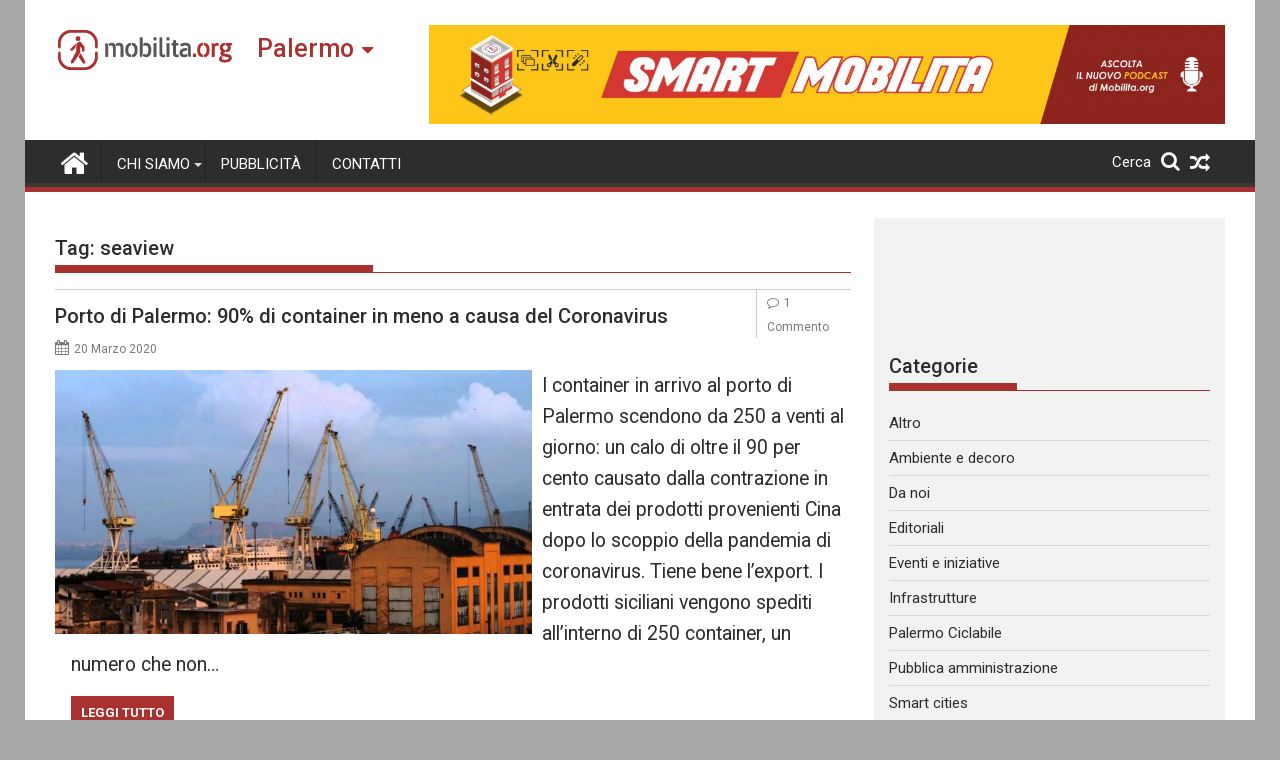

--- FILE ---
content_type: text/html; charset=UTF-8
request_url: https://palermo.mobilita.org/tag/seaview/
body_size: 15929
content:
<!DOCTYPE html><html lang="it-IT" itemscope itemtype="https://schema.org/WebSite">
        	<head>

		        <meta charset="UTF-8">
        <meta name="viewport" content="width=device-width, initial-scale=1">
        <link rel="profile" href="https://gmpg.org/xfn/11">
        <link rel="pingback" href="https://palermo.mobilita.org/xmlrpc.php">
        		<style type="text/css">
					.heateor_sss_button_instagram span.heateor_sss_svg,a.heateor_sss_instagram span{background:radial-gradient(circle at 30% 107%,#fdf497 0,#fdf497 5%,#fd5949 45%,#d6249f 60%,#285aeb 90%)}
											.heateor_sss_horizontal_sharing .heateor_sss_svg,.heateor_sss_standard_follow_icons_container .heateor_sss_svg{
							color: #fff;
						border-width: 0px;
			border-style: solid;
			border-color: transparent;
		}
					.heateor_sss_horizontal_sharing .heateorSssTCBackground{
				color:#666;
			}
					.heateor_sss_horizontal_sharing span.heateor_sss_svg:hover,.heateor_sss_standard_follow_icons_container span.heateor_sss_svg:hover{
						border-color: transparent;
		}
		.heateor_sss_vertical_sharing span.heateor_sss_svg,.heateor_sss_floating_follow_icons_container span.heateor_sss_svg{
							color: #fff;
						border-width: 0px;
			border-style: solid;
			border-color: transparent;
		}
				.heateor_sss_vertical_sharing .heateorSssTCBackground{
			color:#666;
		}
						.heateor_sss_vertical_sharing span.heateor_sss_svg:hover,.heateor_sss_floating_follow_icons_container span.heateor_sss_svg:hover{
						border-color: transparent;
		}
		@media screen and (max-width:783px) {.heateor_sss_vertical_sharing{display:none!important}}@media screen and (max-width:783px) {.heateor_sss_floating_follow_icons_container{display:none!important}}div.heateor_sss_mobile_footer{display:none;}@media screen and (max-width:783px){div.heateor_sss_bottom_sharing .heateorSssTCBackground{background-color:white}div.heateor_sss_bottom_sharing{width:100%!important;left:0!important;}div.heateor_sss_bottom_sharing a{width:11.111111111111% !important;}div.heateor_sss_bottom_sharing .heateor_sss_svg{width: 100% !important;}div.heateor_sss_bottom_sharing div.heateorSssTotalShareCount{font-size:1em!important;line-height:28px!important}div.heateor_sss_bottom_sharing div.heateorSssTotalShareText{font-size:.7em!important;line-height:0px!important}div.heateor_sss_mobile_footer{display:block;height:40px;}.heateor_sss_bottom_sharing{padding:0!important;display:block!important;width:auto!important;bottom:-2px!important;top: auto!important;}.heateor_sss_bottom_sharing .heateor_sss_square_count{line-height:inherit;}.heateor_sss_bottom_sharing .heateorSssSharingArrow{display:none;}.heateor_sss_bottom_sharing .heateorSssTCBackground{margin-right:1.1em!important}}		</style>
		<meta name='robots' content='index, follow, max-image-preview:large, max-snippet:-1, max-video-preview:-1' />

	<!-- This site is optimized with the Yoast SEO plugin v17.6 - https://yoast.com/wordpress/plugins/seo/ -->
	<title>seaview Archivi - Mobilita Palermo</title>
	<link rel="canonical" href="https://palermo.mobilita.org/tag/seaview/" />
	<meta property="og:locale" content="it_IT" />
	<meta property="og:type" content="article" />
	<meta property="og:title" content="seaview Archivi - Mobilita Palermo" />
	<meta property="og:url" content="https://palermo.mobilita.org/tag/seaview/" />
	<meta property="og:site_name" content="Mobilita Palermo" />
	<meta name="twitter:card" content="summary_large_image" />
	<script type="application/ld+json" class="yoast-schema-graph">{"@context":"https://schema.org","@graph":[{"@type":"WebSite","@id":"https://palermo.mobilita.org/#website","url":"https://palermo.mobilita.org/","name":"Mobilita Palermo","description":"La voce della tua citt\u00e0","potentialAction":[{"@type":"SearchAction","target":{"@type":"EntryPoint","urlTemplate":"https://palermo.mobilita.org/?s={search_term_string}"},"query-input":"required name=search_term_string"}],"inLanguage":"it-IT"},{"@type":"CollectionPage","@id":"https://palermo.mobilita.org/tag/seaview/#webpage","url":"https://palermo.mobilita.org/tag/seaview/","name":"seaview Archivi - Mobilita Palermo","isPartOf":{"@id":"https://palermo.mobilita.org/#website"},"breadcrumb":{"@id":"https://palermo.mobilita.org/tag/seaview/#breadcrumb"},"inLanguage":"it-IT","potentialAction":[{"@type":"ReadAction","target":["https://palermo.mobilita.org/tag/seaview/"]}]},{"@type":"BreadcrumbList","@id":"https://palermo.mobilita.org/tag/seaview/#breadcrumb","itemListElement":[{"@type":"ListItem","position":1,"name":"Home","item":"https://palermo.mobilita.org/"},{"@type":"ListItem","position":2,"name":"seaview"}]}]}</script>
	<!-- / Yoast SEO plugin. -->


<link rel='dns-prefetch' href='//palermo.mobilita.org' />
<link rel='dns-prefetch' href='//www.googletagmanager.com' />
<link rel='dns-prefetch' href='//fonts.googleapis.com' />
<link rel='dns-prefetch' href='//s.w.org' />
<link rel='dns-prefetch' href='//pagead2.googlesyndication.com' />
<link rel="alternate" type="application/rss+xml" title="Mobilita Palermo &raquo; Feed" href="https://palermo.mobilita.org/feed/" />
<link rel="alternate" type="application/rss+xml" title="Mobilita Palermo &raquo; Feed dei commenti" href="https://palermo.mobilita.org/comments/feed/" />
<link rel="alternate" type="application/rss+xml" title="Mobilita Palermo &raquo; seaview Feed del tag" href="https://palermo.mobilita.org/tag/seaview/feed/" />
		<script type="e6887490be46ee9cede50edc-text/javascript">
			window._wpemojiSettings = {"baseUrl":"https:\/\/s.w.org\/images\/core\/emoji\/13.1.0\/72x72\/","ext":".png","svgUrl":"https:\/\/s.w.org\/images\/core\/emoji\/13.1.0\/svg\/","svgExt":".svg","source":{"concatemoji":"https:\/\/palermo.mobilita.org\/wp-includes\/js\/wp-emoji-release.min.js?ver=5.8.2"}};
			!function(e,a,t){var n,r,o,i=a.createElement("canvas"),p=i.getContext&&i.getContext("2d");function s(e,t){var a=String.fromCharCode;p.clearRect(0,0,i.width,i.height),p.fillText(a.apply(this,e),0,0);e=i.toDataURL();return p.clearRect(0,0,i.width,i.height),p.fillText(a.apply(this,t),0,0),e===i.toDataURL()}function c(e){var t=a.createElement("script");t.src=e,t.defer=t.type="text/javascript",a.getElementsByTagName("head")[0].appendChild(t)}for(o=Array("flag","emoji"),t.supports={everything:!0,everythingExceptFlag:!0},r=0;r<o.length;r++)t.supports[o[r]]=function(e){if(!p||!p.fillText)return!1;switch(p.textBaseline="top",p.font="600 32px Arial",e){case"flag":return s([127987,65039,8205,9895,65039],[127987,65039,8203,9895,65039])?!1:!s([55356,56826,55356,56819],[55356,56826,8203,55356,56819])&&!s([55356,57332,56128,56423,56128,56418,56128,56421,56128,56430,56128,56423,56128,56447],[55356,57332,8203,56128,56423,8203,56128,56418,8203,56128,56421,8203,56128,56430,8203,56128,56423,8203,56128,56447]);case"emoji":return!s([10084,65039,8205,55357,56613],[10084,65039,8203,55357,56613])}return!1}(o[r]),t.supports.everything=t.supports.everything&&t.supports[o[r]],"flag"!==o[r]&&(t.supports.everythingExceptFlag=t.supports.everythingExceptFlag&&t.supports[o[r]]);t.supports.everythingExceptFlag=t.supports.everythingExceptFlag&&!t.supports.flag,t.DOMReady=!1,t.readyCallback=function(){t.DOMReady=!0},t.supports.everything||(n=function(){t.readyCallback()},a.addEventListener?(a.addEventListener("DOMContentLoaded",n,!1),e.addEventListener("load",n,!1)):(e.attachEvent("onload",n),a.attachEvent("onreadystatechange",function(){"complete"===a.readyState&&t.readyCallback()})),(n=t.source||{}).concatemoji?c(n.concatemoji):n.wpemoji&&n.twemoji&&(c(n.twemoji),c(n.wpemoji)))}(window,document,window._wpemojiSettings);
		</script>
		<style type="text/css">
img.wp-smiley,
img.emoji {
	display: inline !important;
	border: none !important;
	box-shadow: none !important;
	height: 1em !important;
	width: 1em !important;
	margin: 0 .07em !important;
	vertical-align: -0.1em !important;
	background: none !important;
	padding: 0 !important;
}
</style>
	<link rel='stylesheet' id='wp-block-library-css'  href='https://palermo.mobilita.org/wp-includes/css/dist/block-library/style.min.css?ver=5.8.2' type='text/css' media='all' />
<style id='wp-block-library-theme-inline-css' type='text/css'>
#start-resizable-editor-section{display:none}.wp-block-audio figcaption{color:#555;font-size:13px;text-align:center}.is-dark-theme .wp-block-audio figcaption{color:hsla(0,0%,100%,.65)}.wp-block-code{font-family:Menlo,Consolas,monaco,monospace;color:#1e1e1e;padding:.8em 1em;border:1px solid #ddd;border-radius:4px}.wp-block-embed figcaption{color:#555;font-size:13px;text-align:center}.is-dark-theme .wp-block-embed figcaption{color:hsla(0,0%,100%,.65)}.blocks-gallery-caption{color:#555;font-size:13px;text-align:center}.is-dark-theme .blocks-gallery-caption{color:hsla(0,0%,100%,.65)}.wp-block-image figcaption{color:#555;font-size:13px;text-align:center}.is-dark-theme .wp-block-image figcaption{color:hsla(0,0%,100%,.65)}.wp-block-pullquote{border-top:4px solid;border-bottom:4px solid;margin-bottom:1.75em;color:currentColor}.wp-block-pullquote__citation,.wp-block-pullquote cite,.wp-block-pullquote footer{color:currentColor;text-transform:uppercase;font-size:.8125em;font-style:normal}.wp-block-quote{border-left:.25em solid;margin:0 0 1.75em;padding-left:1em}.wp-block-quote cite,.wp-block-quote footer{color:currentColor;font-size:.8125em;position:relative;font-style:normal}.wp-block-quote.has-text-align-right{border-left:none;border-right:.25em solid;padding-left:0;padding-right:1em}.wp-block-quote.has-text-align-center{border:none;padding-left:0}.wp-block-quote.is-large,.wp-block-quote.is-style-large{border:none}.wp-block-search .wp-block-search__label{font-weight:700}.wp-block-group.has-background{padding:1.25em 2.375em;margin-top:0;margin-bottom:0}.wp-block-separator{border:none;border-bottom:2px solid;margin-left:auto;margin-right:auto;opacity:.4}.wp-block-separator:not(.is-style-wide):not(.is-style-dots){width:100px}.wp-block-separator.has-background:not(.is-style-dots){border-bottom:none;height:1px}.wp-block-separator.has-background:not(.is-style-wide):not(.is-style-dots){height:2px}.wp-block-table thead{border-bottom:3px solid}.wp-block-table tfoot{border-top:3px solid}.wp-block-table td,.wp-block-table th{padding:.5em;border:1px solid;word-break:normal}.wp-block-table figcaption{color:#555;font-size:13px;text-align:center}.is-dark-theme .wp-block-table figcaption{color:hsla(0,0%,100%,.65)}.wp-block-video figcaption{color:#555;font-size:13px;text-align:center}.is-dark-theme .wp-block-video figcaption{color:hsla(0,0%,100%,.65)}.wp-block-template-part.has-background{padding:1.25em 2.375em;margin-top:0;margin-bottom:0}#end-resizable-editor-section{display:none}
</style>
<link rel='stylesheet' id='better-recent-comments-css'  href='https://palermo.mobilita.org/wp-content/plugins/better-recent-comments/assets/css/better-recent-comments.min.css?ver=5.8.2' type='text/css' media='all' />
<link rel='stylesheet' id='catch-infinite-scroll-css'  href='https://palermo.mobilita.org/wp-content/plugins/catch-infinite-scroll/public/css/catch-infinite-scroll-public.css?ver=1.9' type='text/css' media='all' />
<link rel='stylesheet' id='wpos-magnific-style-css'  href='https://palermo.mobilita.org/wp-content/plugins/meta-slider-and-carousel-with-lightbox/assets/css/magnific-popup.css?ver=1.9' type='text/css' media='all' />
<link rel='stylesheet' id='wpos-slick-style-css'  href='https://palermo.mobilita.org/wp-content/plugins/meta-slider-and-carousel-with-lightbox/assets/css/slick.css?ver=1.9' type='text/css' media='all' />
<link rel='stylesheet' id='wp-igsp-public-css-css'  href='https://palermo.mobilita.org/wp-content/plugins/meta-slider-and-carousel-with-lightbox/assets/css/wp-igsp-public.css?ver=1.9' type='text/css' media='all' />
<link rel='stylesheet' id='Roboto-css'  href='//fonts.googleapis.com/css?family=Roboto&#038;ver=5.8.2' type='text/css' media='all' />
<link rel='stylesheet' id='supermag-googleapis-css'  href='//fonts.googleapis.com/css?family=Oswald%3A300%2C400%2C700%7CRoboto%3A300italic%2C400%2C500%2C700&#038;ver=4.0.3' type='text/css' media='all' />
<link rel='stylesheet' id='bxslider-css'  href='https://palermo.mobilita.org/wp-content/themes/supermagpro/assets/library/bxslider/css/jquery.bxslider.min.css?ver=4.2.6' type='text/css' media='all' />
<link rel='stylesheet' id='mCustomScrollbar-css'  href='https://palermo.mobilita.org/wp-content/themes/supermagpro/assets/library/malihu-custom-scrollbar/jquery.mCustomScrollbar.min.css?ver=3.0.9' type='text/css' media='all' />
<link rel='stylesheet' id='font-awesome-css'  href='https://palermo.mobilita.org/wp-content/themes/supermagpro/assets/library/Font-Awesome/css/font-awesome.min.css?ver=4.7.0' type='text/css' media='all' />
<link rel='stylesheet' id='supermag-style-css'  href='https://palermo.mobilita.org/wp-content/themes/supermagpro/style.css?ver=1.2.3.3' type='text/css' media='all' />
<style id='supermag-style-inline-css' type='text/css'>

        .site-title,
        .site-title a{
            font-family: 'Roboto';
        }
        .site-description,
        .site-description a{
            font-family: 'Roboto';
        }
        .main-navigation .acmethemes-nav a{
            font-family: 'Roboto';
        }
        h1, h1 a,
        h2, h2 a,
        h3, h3 a,
        h4, h4 a,
        h5, h5 a,
        h6, h6 a {
            font-family: 'Roboto';
        }
        body, p {
            font-family: 'Roboto';
        }
        .site-title,
        .site-title a{
            color: #a93230;
        }
        .site-title:hover,
        .site-title a:hover{
            color: #2d2d2d;
        }
        .site-description,
        .site-description a{
            color: #7a7a7a;
        }
        h1, h1 a,
        h2, h2 a,
        h3, h3 a,
        h4, h4 a,
        h5, h5 a,
        h6, h6 a {
            color: #2d2d2d;
        }
         .entry-content p,.details{
            color: #2d2d2d;
        }
        .comment-form .form-submit input,
        .read-more,
        .bn-title,
        .home-icon.front_page_on,
        .slider-section .cat-links a,
        .gallery-carousel .mCSB_scrollTools .mCSB_dragger .mCSB_dragger_bar,
        #calendar_wrap #wp-calendar #today,
        #calendar_wrap #wp-calendar #today a,
        .wpcf7-form input.wpcf7-submit:hover,
        .breadcrumb{
            background: #a93230;
        }
         .breadcrumb::after {
            border-left: 5px solid #a93230;
        }
        .rtl .breadcrumb::after {
            border-right: 5px solid #a93230;
            border-left: medium none;
        }
         .header-wrapper #site-navigation{
            border-bottom: 5px solid #a93230;
        }
        .search-block input#menu-search,
        .widget_search input#s,
        .slicknav_btn.slicknav_open,
        .footer-wrapper .bn-title,
        .gallery-carousel  li:hover img,
        .page-numbers:hover,
        .page-numbers:focus, .page-numbers.current,
        .wpcf7-form input.wpcf7-submit{
            border: 1px solid #a93230;
        }
         .footer-wrapper .border{
            border-top: 1px solid #a93230;
        }
        .socials a:hover,
        .search-block #searchsubmit,
        .widget_search #searchsubmit,
        .slider-section .bx-controls-direction a,
        .sm-up:hover,
        .sm-tabs-title .single-tab-title.opened,
        .page-numbers,
        .wpcf7-form input.wpcf7-submit{
            color: #a93230;
        }
         .sm-tabs-title .single-tab-title.opened::after{
            border-color: #a93230 transparent;
        }
        .slicknav_btn.slicknav_open:before{
            background: none repeat scroll 0 0 #a93230;
            box-shadow: 0 6px 0 0 #a93230, 0 12px 0 0 #a93230;
        }
        .besides-slider .beside-post{
            border-bottom: 3px solid #a93230;
        }
        .widget-title,
            .footer-wrapper,
            .page-header .page-title,
            .single .entry-header .entry-title,
            .page .entry-header .entry-title
            {
            border-bottom: 1px solid #a93230;
        }
        .footer-wrapper .bn-title:before,
        .widget-title:before,
            .page-header .page-title:before,
            .single .entry-header .entry-title:before,
            .page .entry-header .entry-title:before
            {
            border-bottom: 7px solid #a93230;
        }
        .active img{
            border: 2px solid #a93230;
        }
        .comment-form .form-submit input:hover,
        .slider-section .cat-links a:hover,
        .read-more:hover,
        .slider-section .bx-controls-direction a,
        .sm-up-container,
        .gallery-carousel .mCSB_container{
            background:#3d3d3d;
        }
        .gallery-carousel  li img {
            border:1px solid #3d3d3d;
        }
        .entry-content a{
            color: #2d2d2d;
        }
        a:hover,
        .nav-links a:hover,
        #supermag-breadcrumbs a:hover,
        .bn-content a:hover,
        .slider-section .slide-title:hover,
        .feature-side-slider .post-title a:hover,
        .slider-feature-wrap a:hover,
        .feature-side-slider .beside-post:hover .beside-caption a,
        .featured-desc a:hover h4,
        .featured-desc .above-entry-meta span:hover{
            color: #a93230;
        }
        .nav-links .nav-previous a:hover, .nav-links .nav-next a:hover{
            border-top: 1px solid #a93230;
        }
         .posted-on a,
         .posted-on i,
        .author.vcard a,
        .author.vcard i,
        .comments-link a,
        .comments-link i,
        .edit-link a,
        .edit-link i,
        .cat-links a,
        .cat-links i,
        .tags-links a,
        .tags-links i,
        .byline a,
        .byline i{
            color: #7a7a7a;
        }
        .posted-on:hover i,
        .posted-on:hover a,
        .author.vcard:hover,
        .author.vcard:hover a,
        .author.vcard:hover i,
        .comments-link:hover a,
        .comments-link:hover i,
        .cat-links:hover a,
        .cat-links:hover i,
        .edit-link:hover a,
        .edit-link:hover i,
        .tags-links:hover a,
        .tags-links:hover i,
        .byline:hover a,
        .byline:hover i
        {
            color: #a93230;
        }
        .top-header-section,
        .top-header-section .wrapper{
            background: #2d2d2d;
        }
        .header-wrapper,
        .no-header-bn {
            background: #ffffff;
        }
        .header-wrapper #site-navigation,
        .header-wrapper .supermag_mega_menu.menu .mega-sub-menu li.menu-item-inner-mega .supermag-mega-menu-cat-wrap a,
        .header-wrapper .supermag_mega_menu.menu .mega-sub-menu li.menu-item a,
        .mega-sub-menu .supermag-mega-menu-cat-wrap,
        .header-wrapper ul.sub-menu.mega-sub-menu,
        .slicknav_btn,
        .header-wrapper .main-navigation .slicknav_nav ul.sub-menu,
        .header-wrapper .main-navigation ul ul.sub-menu li,
        .header-wrapper .supermag_mega_menu.menu .mega-sub-menu li.menu-item-inner-mega .supermag-mega-menu-cat-wrap a{
            background: #2d2d2d;
        }
        .header-wrapper .menu > li.current-menu-item > a,
        .header-wrapper .menu > li.current-menu-parent a,
        .header-wrapper .menu > li.current_page_parent a,
        .header-wrapper .menu > li.current_page_ancestor a,
        .header-wrapper .menu > li.current-menu-item > a:before,
        .header-wrapper .menu > li.current-menu-parent > a:before,
        .header-wrapper .menu > li.current_page_parent > a:before,
        .header-wrapper .menu > li.current_page_ancestor > a:before{
            background: #4db2ec;
        }
        .slicknav_nav li:hover > a,
        .slicknav_nav li.current-menu-ancestor  a,
        .slicknav_nav li.current-menu-item  > a,
        .slicknav_nav li.current_page_item a,
        .slicknav_nav li.current_page_item .slicknav_item span,
        .mega-sub-menu .mega-active-cat{
            color: #4db2ec;
        }
        .supermag-mega-menu-con-wrap,
        .header-wrapper .menu li:hover > a,
        .header-wrapper .supermag_mega_menu.menu .mega-sub-menu li.menu-item-inner-mega .supermag-mega-menu-cat-wrap a.mega-active-cat{
            background: #4db2ec;
        }
        .supermag_mega_menu .header-wrapper .main-navigation ul ul.sub-menu li:hover > a,
        .icon-menu:hover,
        .header-wrapper .supermag_mega_menu.menu .mega-sub-menu li.menu-item a:hover,
        .slicknav_nav li .slicknav_item:hover a{
            color:#4db2ec;
        }
        @media screen and (max-width:992px){
            .supermag-mega-menu-con-wrap,
            .header-wrapper .supermag_mega_menu.menu .mega-sub-menu li.menu-item-inner-mega .supermag-mega-menu-cat-wrap a.mega-active-cat{
                background:#2d2d2d;
            }
        }
        @media screen and (max-width:639px){
            .mega-sub-menu .menu-post-block h2 a:hover {
                color: #4db2ec;
            }
        }
       .header-wrapper .menu li a{
            color: #FFFFFF;
        }
       .header-wrapper #site-navigation{
            box-shadow: -1px -5px 0 -1px #393939 inset;
        }
       #supermag-breadcrumbs{
            background: #f2f2f2;
        }
       .secondary-sidebar .widget-area.sidebar{
            background: #f2f2f2;
        }
       .footer-wrapper,
       .wrapper.footer-wrapper{
            background: #2d2d2d;
        }
       .footer-wrapper .widget-title,
        .footer-wrapper h1, .footer-wrapper h1 a,
        .footer-wrapper h2, .footer-wrapper h2 a,
        .footer-wrapper h3, .footer-wrapper h3 a,
        .footer-wrapper h4, .footer-wrapper h4 a,
        .footer-wrapper h5, .footer-wrapper h5 a,
        .footer-wrapper h6, .footer-wrapper h6 a{
            color: #ffffff;
        }
       .footer-wrapper,
        .footer-wrapper .featured-desc .above-entry-meta,
        .footer-wrapper .entry-content p,.footer-wrapper .details{
            color: #ffffff;
        }
       .footer-wrapper a,
         .footer-wrapper .featured-desc .above-entry-meta i{
             color: #ffffff;
         }
       .footer-wrapper a:hover,
        .footer-sidebar .featured-desc .above-entry-meta a:hover {
            color: #4db2ec;
        }
                    .cat-links .at-cat-item-10389{
                    background: #a93230!important;
                    color : #fff!important;
                    }
                    
                    .cat-links .at-cat-item-10389:hover{
                    background: #2d2d2d!important;
                    color : #fff!important;
                    }
                    
                    .cat-links .at-cat-item-10390{
                    background: #a93230!important;
                    color : #fff!important;
                    }
                    
                    .cat-links .at-cat-item-10390:hover{
                    background: #2d2d2d!important;
                    color : #fff!important;
                    }
                    
                    .cat-links .at-cat-item-10391{
                    background: #a93230!important;
                    color : #fff!important;
                    }
                    
                    .cat-links .at-cat-item-10391:hover{
                    background: #2d2d2d!important;
                    color : #fff!important;
                    }
                    
                    .cat-links .at-cat-item-10392{
                    background: #a93230!important;
                    color : #fff!important;
                    }
                    
                    .cat-links .at-cat-item-10392:hover{
                    background: #2d2d2d!important;
                    color : #fff!important;
                    }
                    
                    .cat-links .at-cat-item-10393{
                    background: #a93230!important;
                    color : #fff!important;
                    }
                    
                    .cat-links .at-cat-item-10393:hover{
                    background: #2d2d2d!important;
                    color : #fff!important;
                    }
                    
                    .cat-links .at-cat-item-10396{
                    background: #a93230!important;
                    color : #fff!important;
                    }
                    
                    .cat-links .at-cat-item-10396:hover{
                    background: #2d2d2d!important;
                    color : #fff!important;
                    }
                    
                    .cat-links .at-cat-item-10397{
                    background: #a93230!important;
                    color : #fff!important;
                    }
                    
                    .cat-links .at-cat-item-10397:hover{
                    background: #2d2d2d!important;
                    color : #fff!important;
                    }
                    
                    .cat-links .at-cat-item-10398{
                    background: #a93230!important;
                    color : #fff!important;
                    }
                    
                    .cat-links .at-cat-item-10398:hover{
                    background: #2d2d2d!important;
                    color : #fff!important;
                    }
                    
                    .cat-links .at-cat-item-10399{
                    background: #a93230!important;
                    color : #fff!important;
                    }
                    
                    .cat-links .at-cat-item-10399:hover{
                    background: #2d2d2d!important;
                    color : #fff!important;
                    }
                    
                    .cat-links .at-cat-item-10400{
                    background: #a93230!important;
                    color : #fff!important;
                    }
                    
                    .cat-links .at-cat-item-10400:hover{
                    background: #2d2d2d!important;
                    color : #fff!important;
                    }
                    
                    .cat-links .at-cat-item-10401{
                    background: #a93230!important;
                    color : #fff!important;
                    }
                    
                    .cat-links .at-cat-item-10401:hover{
                    background: #2d2d2d!important;
                    color : #fff!important;
                    }
                    
                    .cat-links .at-cat-item-12224{
                    background: #a93230!important;
                    color : #fff!important;
                    }
                    
                    .cat-links .at-cat-item-12224:hover{
                    background: #2d2d2d!important;
                    color : #fff!important;
                    }
                    
</style>
<link rel='stylesheet' id='supermag-block-front-styles-css'  href='https://palermo.mobilita.org/wp-content/themes/supermagpro/acmethemes/gutenberg/gutenberg-front.css?ver=1.0' type='text/css' media='all' />
<link rel='stylesheet' id='heateor_sss_frontend_css-css'  href='https://palermo.mobilita.org/wp-content/plugins/sassy-social-share/public/css/sassy-social-share-public.css?ver=3.3.31' type='text/css' media='all' />
<link rel='stylesheet' id='heateor_sss_sharing_default_svg-css'  href='https://palermo.mobilita.org/wp-content/plugins/sassy-social-share/admin/css/sassy-social-share-svg.css?ver=3.3.31' type='text/css' media='all' />
<script type="e6887490be46ee9cede50edc-text/javascript" src='https://palermo.mobilita.org/wp-includes/js/jquery/jquery.min.js?ver=3.6.0' id='jquery-core-js'></script>
<script type="e6887490be46ee9cede50edc-text/javascript" src='https://palermo.mobilita.org/wp-includes/js/jquery/jquery-migrate.min.js?ver=3.3.2' id='jquery-migrate-js'></script>
<script type="e6887490be46ee9cede50edc-text/javascript" id='catch-infinite-scroll-js-extra'>
/* <![CDATA[ */
var selector = {"jetpack_enabled":"","image":"https:\/\/palermo.mobilita.org\/wp-content\/plugins\/catch-infinite-scroll\/image\/loader.gif","load_more_text":"Carica altri contenuti","finish_text":"Nessun altro contenuto da mostrare","event":"click","navigationSelector":"nav.navigation, nav#nav-below","nextSelector":"nav.navigation .nav-links a.next, nav.navigation .nav-links .nav-previous a, nav#nav-below .nav-previous a","contentSelector":"main","itemSelector":"article.status-publish","type":"post","theme":"supermagpro"};
/* ]]> */
</script>
<script type="e6887490be46ee9cede50edc-text/javascript" src='https://palermo.mobilita.org/wp-content/plugins/catch-infinite-scroll/public/js/catch-infinite-scroll-public.js?ver=1.9' id='catch-infinite-scroll-js'></script>
<!--[if lt IE 9]>
<script type='text/javascript' src='https://palermo.mobilita.org/wp-content/themes/supermagpro/assets/library/html5shiv/html5shiv.min.js?ver=3.7.3' id='html5shiv-js'></script>
<![endif]-->
<!--[if lt IE 9]>
<script type='text/javascript' src='https://palermo.mobilita.org/wp-content/themes/supermagpro/assets/library/respond/respond.min.js?ver=1.4.2' id='respond-js'></script>
<![endif]-->

<!-- Google Analytics snippet added by Site Kit -->
<script type="e6887490be46ee9cede50edc-text/javascript" src='https://www.googletagmanager.com/gtag/js?id=UA-61527270-1' id='google_gtagjs-js' async></script>
<script type="e6887490be46ee9cede50edc-text/javascript" id='google_gtagjs-js-after'>
window.dataLayer = window.dataLayer || [];function gtag(){dataLayer.push(arguments);}
gtag('set', 'linker', {"domains":["palermo.mobilita.org"]} );
gtag("js", new Date());
gtag("set", "developer_id.dZTNiMT", true);
gtag("config", "UA-61527270-1", {"anonymize_ip":true});
gtag("config", "G-XHV8MFJ8WF");
</script>

<!-- End Google Analytics snippet added by Site Kit -->

<!-- OG: 3.1.3 -->
<meta property="og:image" content="https://palermo.mobilita.org/wp-content/uploads/sites/6/2021/11/favicon-mobilita.png" /><meta property="og:type" content="website" /><meta property="og:locale" content="it_IT" /><meta property="og:site_name" content="Mobilita Palermo" /><meta property="og:url" content="https://palermo.mobilita.org/tag/seaview/" /><meta property="og:title" content="seaview &#8211; Mobilita Palermo" />

<meta property="twitter:partner" content="ogwp" /><meta property="twitter:title" content="seaview &#8211; Mobilita Palermo" /><meta property="twitter:url" content="https://palermo.mobilita.org/tag/seaview/" />
<meta itemprop="image" content="https://palermo.mobilita.org/wp-content/uploads/sites/6/2021/11/favicon-mobilita.png" /><meta itemprop="name" content="seaview &#8211; Mobilita Palermo" /><meta itemprop="headline" content="seaview &#8211; Mobilita Palermo" />
<!-- /OG -->

<link rel="https://api.w.org/" href="https://palermo.mobilita.org/wp-json/" /><link rel="alternate" type="application/json" href="https://palermo.mobilita.org/wp-json/wp/v2/tags/14770" /><link rel="EditURI" type="application/rsd+xml" title="RSD" href="https://palermo.mobilita.org/xmlrpc.php?rsd" />
<link rel="wlwmanifest" type="application/wlwmanifest+xml" href="https://palermo.mobilita.org/wp-includes/wlwmanifest.xml" /> 
<meta name="generator" content="WordPress 5.8.2" />
<meta name="generator" content="Site Kit by Google 1.46.0" />
<!-- Google AdSense snippet added by Site Kit -->
<meta name="google-adsense-platform-account" content="ca-host-pub-2644536267352236">
<meta name="google-adsense-platform-domain" content="sitekit.withgoogle.com">
<!-- End Google AdSense snippet added by Site Kit -->
<style type="text/css" id="custom-background-css">
body.custom-background { background-color: #a8a8a8; }
</style>
	
<!-- Google AdSense snippet added by Site Kit -->
<script src="https://pagead2.googlesyndication.com/pagead/js/adsbygoogle.js?client=ca-pub-6527658034949926" crossorigin="anonymous" type="e6887490be46ee9cede50edc-text/javascript"></script>

<!-- End Google AdSense snippet added by Site Kit -->
<!-- PLACEHOLDER --><!-- start Simple Custom CSS and JS -->
<style type="text/css">
 /* asdasd  */
</style>
<!-- end Simple Custom CSS and JS -->
<!-- start Simple Custom CSS and JS -->
<style type="text/css">
.site-footer .textwidget a{
	text-decoration: none !important;
}
</style>
<!-- end Simple Custom CSS and JS -->

<link rel='stylesheet' id='51539.css-css'  href='https://palermo.mobilita.org/wp-content/uploads/custom-css-js/51539.css?v=2958' type="text/css" media='all' />

<link rel='stylesheet' id='51449.css-css'  href='https://palermo.mobilita.org/wp-content/uploads/custom-css-js/51449.css?v=5960' type="text/css" media='all' />

<link rel='stylesheet' id='51440.css-css'  href='https://palermo.mobilita.org/wp-content/uploads/custom-css-js/51440.css?v=9811' type="text/css" media='all' />

<link rel='stylesheet' id='51419.css-css'  href='https://palermo.mobilita.org/wp-content/uploads/custom-css-js/51419.css?v=3396' type="text/css" media='all' />

<link rel='stylesheet' id='51413.css-css'  href='https://palermo.mobilita.org/wp-content/uploads/custom-css-js/51413.css?v=6756' type="text/css" media='all' />

<link rel='stylesheet' id='51406.css-css'  href='https://palermo.mobilita.org/wp-content/uploads/custom-css-js/51406.css?v=7003' type="text/css" media='all' />

<link rel='stylesheet' id='51366.css-css'  href='https://palermo.mobilita.org/wp-content/uploads/custom-css-js/51366.css?v=7815' type="text/css" media='all' />

<link rel='stylesheet' id='51345.css-css'  href='https://palermo.mobilita.org/wp-content/uploads/custom-css-js/51345.css?v=2798' type="text/css" media='all' />

<link rel='stylesheet' id='51289.css-css'  href='https://palermo.mobilita.org/wp-content/uploads/custom-css-js/51289.css?v=4457' type="text/css" media='all' />

<link rel='stylesheet' id='51274.css-css'  href='https://palermo.mobilita.org/wp-content/uploads/custom-css-js/51274.css?v=7519' type="text/css" media='all' />

<link rel='stylesheet' id='51271.css-css'  href='https://palermo.mobilita.org/wp-content/uploads/custom-css-js/51271.css?v=708' type="text/css" media='all' />

<link rel='stylesheet' id='51262.css-css'  href='https://palermo.mobilita.org/wp-content/uploads/custom-css-js/51262.css?v=3343' type="text/css" media='all' />

<link rel='stylesheet' id='51229.css-css'  href='https://palermo.mobilita.org/wp-content/uploads/custom-css-js/51229.css?v=3425' type="text/css" media='all' />

<link rel='stylesheet' id='47050.css-css'  href='https://palermo.mobilita.org/wp-content/uploads/custom-css-js/47050.css?v=4164' type="text/css" media='all' />

<link rel='stylesheet' id='46997.css-css'  href='https://palermo.mobilita.org/wp-content/uploads/custom-css-js/46997.css?v=9129' type="text/css" media='all' />

<link rel='stylesheet' id='46848.css-css'  href='https://palermo.mobilita.org/wp-content/uploads/custom-css-js/46848.css?v=3224' type="text/css" media='all' />

<link rel='stylesheet' id='46845.css-css'  href='https://palermo.mobilita.org/wp-content/uploads/custom-css-js/46845.css?v=2865' type="text/css" media='all' />

<link rel='stylesheet' id='46844.css-css'  href='https://palermo.mobilita.org/wp-content/uploads/custom-css-js/46844.css?v=6173' type="text/css" media='all' />

<link rel='stylesheet' id='46843.css-css'  href='https://palermo.mobilita.org/wp-content/uploads/custom-css-js/46843.css?v=2218' type="text/css" media='all' />

<link rel='stylesheet' id='46842.css-css'  href='https://palermo.mobilita.org/wp-content/uploads/custom-css-js/46842.css?v=4672' type="text/css" media='all' />

<link rel='stylesheet' id='46840.css-css'  href='https://palermo.mobilita.org/wp-content/uploads/custom-css-js/46840.css?v=4495' type="text/css" media='all' />

<link rel='stylesheet' id='46839.css-css'  href='https://palermo.mobilita.org/wp-content/uploads/custom-css-js/46839.css?v=6459' type="text/css" media='all' />

<link rel='stylesheet' id='46838.css-css'  href='https://palermo.mobilita.org/wp-content/uploads/custom-css-js/46838.css?v=8517' type="text/css" media='all' />

<script type="e6887490be46ee9cede50edc-text/javascript" src='https://palermo.mobilita.org/wp-content/uploads/custom-css-js/51184.js?v=549'></script>

<script type="e6887490be46ee9cede50edc-text/javascript" src='https://palermo.mobilita.org/wp-content/uploads/custom-css-js/51183.js?v=4843'></script>
<link href="https://cdnjs.cloudflare.com/ajax/libs/font-awesome/5.15.1/css/all.min.css" crossorigin="anonymous">
<script type="e6887490be46ee9cede50edc-text/javascript" src='https://palermo.mobilita.org/wp-content/uploads/custom-css-js/51225.js?v=4214'></script>

<script type="e6887490be46ee9cede50edc-text/javascript" src='https://palermo.mobilita.org/wp-content/uploads/custom-css-js/51222.js?v=9699'></script>

<link rel='stylesheet' id='51251.css-css'  href='https://palermo.mobilita.org/wp-content/uploads/custom-css-js/51251.css?v=6913' type="text/css" media='all' />

<script type="e6887490be46ee9cede50edc-text/javascript" src='https://palermo.mobilita.org/wp-content/uploads/custom-css-js/51220.js?v=9761'></script>
<!-- start Simple Custom CSS and JS -->
<script type="e6887490be46ee9cede50edc-text/javascript">
var $=jQuery;

$(function(){
	$(".comment-form-url").html('<br><br>');
	$("#comment").prop("placeholder","Commento");
});

</script>
<!-- end Simple Custom CSS and JS -->

<link rel='stylesheet' id='51260.css-css'  href='https://palermo.mobilita.org/wp-content/uploads/custom-css-js/51260.css?v=5870' type="text/css" media='all' />
<link rel="icon" href="https://palermo.mobilita.org/wp-content/uploads/sites/6/2021/11/favicon-mobilita.png" sizes="32x32" />
<link rel="icon" href="https://palermo.mobilita.org/wp-content/uploads/sites/6/2021/11/favicon-mobilita.png" sizes="192x192" />
<link rel="apple-touch-icon" href="https://palermo.mobilita.org/wp-content/uploads/sites/6/2021/11/favicon-mobilita.png" />
<meta name="msapplication-TileImage" content="https://palermo.mobilita.org/wp-content/uploads/sites/6/2021/11/favicon-mobilita.png" />
<style id="wpforms-css-vars-root">
				:root {
					--wpforms-field-border-radius: 3px;
--wpforms-field-border-style: solid;
--wpforms-field-border-size: 1px;
--wpforms-field-background-color: #ffffff;
--wpforms-field-border-color: rgba( 0, 0, 0, 0.25 );
--wpforms-field-border-color-spare: rgba( 0, 0, 0, 0.25 );
--wpforms-field-text-color: rgba( 0, 0, 0, 0.7 );
--wpforms-field-menu-color: #ffffff;
--wpforms-label-color: rgba( 0, 0, 0, 0.85 );
--wpforms-label-sublabel-color: rgba( 0, 0, 0, 0.55 );
--wpforms-label-error-color: #d63637;
--wpforms-button-border-radius: 3px;
--wpforms-button-border-style: none;
--wpforms-button-border-size: 1px;
--wpforms-button-background-color: #066aab;
--wpforms-button-border-color: #066aab;
--wpforms-button-text-color: #ffffff;
--wpforms-page-break-color: #066aab;
--wpforms-background-image: none;
--wpforms-background-position: center center;
--wpforms-background-repeat: no-repeat;
--wpforms-background-size: cover;
--wpforms-background-width: 100px;
--wpforms-background-height: 100px;
--wpforms-background-color: rgba( 0, 0, 0, 0 );
--wpforms-background-url: none;
--wpforms-container-padding: 0px;
--wpforms-container-border-style: none;
--wpforms-container-border-width: 1px;
--wpforms-container-border-color: #000000;
--wpforms-container-border-radius: 3px;
--wpforms-field-size-input-height: 43px;
--wpforms-field-size-input-spacing: 15px;
--wpforms-field-size-font-size: 16px;
--wpforms-field-size-line-height: 19px;
--wpforms-field-size-padding-h: 14px;
--wpforms-field-size-checkbox-size: 16px;
--wpforms-field-size-sublabel-spacing: 5px;
--wpforms-field-size-icon-size: 1;
--wpforms-label-size-font-size: 16px;
--wpforms-label-size-line-height: 19px;
--wpforms-label-size-sublabel-font-size: 14px;
--wpforms-label-size-sublabel-line-height: 17px;
--wpforms-button-size-font-size: 17px;
--wpforms-button-size-height: 41px;
--wpforms-button-size-padding-h: 15px;
--wpforms-button-size-margin-top: 10px;
--wpforms-container-shadow-size-box-shadow: none;

				}
			</style>
	</head>
<body class="archive tag tag-seaview tag-14770 custom-background wp-custom-logo boxed-layout right-sidebar at-sticky-sidebar left-logo-right-ainfo group-blog">

        <div id="page" class="hfeed site">
            <a class="skip-link screen-reader-text" href="#content" title="link">Skip to content</a>
		        <header id="masthead" class="site-header">
            <div class="top-header-section clearfix">
                <div class="wrapper">
                                        <div class="right-header float-right">
                                            </div>
                </div>
            </div>
            <!-- .top-header-section -->
            <div class="header-wrapper clearfix">
                <div class="header-container">
	                
                    <div class="wrapper">
                        <div class="site-branding clearfix">
                                                        <div class="site-logo float-left">
                                <a href="https://palermo.mobilita.org/" class="custom-logo-link" rel="home"><img width="180" height="50" src="https://palermo.mobilita.org/wp-content/uploads/sites/6/2020/09/logo.png" class="custom-logo" alt="Mobilita Palermo" /></a>                                        <p class="site-title">
                                            <a href="https://palermo.mobilita.org/" rel="home">Mobilita Palermo</a>
                                        </p>
                                                                    </div><!--site-logo-->
                                                            <div class="header-ainfo float-right">
                                                                            <a href="https://www.spreaker.com/show/smart-mobilita?fbclid=IwAR0ABYXvfJ1_MJJ0ImOBszi0YZexC9U3HiByLQxOmj-s6UIMLFLDl3_uWUI" target='_blank'>
                                            <img src="https://palermo.mobilita.org/wp-content/uploads/sites/6/2021/11/728_90_smart_mobilita-scaled.jpg" alt="Banner Ads">
                                        </a>
                                                                        </div><!--.header-ainfo-->
                                                            <div class="clearfix"></div>
                                                    </div>
                    </div>
	                                    <nav id="site-navigation" class="main-navigation  clearfix">
                        <div class="header-main-menu wrapper clearfix">
                                                            <div class="home-icon">
                                    <a href="https://palermo.mobilita.org/" title="Mobilita Palermo"><i class="fa fa-home"></i></a>
                                </div>
                                <div class="acmethemes-nav"><ul id="menu-menu-1" class="menu supermag_mega_menu"><li id="menu-item-40976" class="menu-item menu-item-type-custom menu-item-object-custom menu-item-has-children menu-item-40976"><a href="#">Chi siamo</a>
<ul class="sub-menu">
	<li id="menu-item-40953" class="menu-item menu-item-type-post_type menu-item-object-page menu-item-40953"><a href="https://palermo.mobilita.org/la-storia/">La storia</a></li>
	<li id="menu-item-40956" class="menu-item menu-item-type-post_type menu-item-object-page menu-item-40956"><a href="https://palermo.mobilita.org/mission/">Mission</a></li>
	<li id="menu-item-40957" class="menu-item menu-item-type-post_type menu-item-object-page menu-item-40957"><a href="https://palermo.mobilita.org/parlano-di-noi/">Parlano di noi</a></li>
	<li id="menu-item-40961" class="menu-item menu-item-type-post_type menu-item-object-page menu-item-40961"><a href="https://palermo.mobilita.org/redazione/">Team</a></li>
</ul>
</li>
<li id="menu-item-67427" class="menu-item menu-item-type-post_type menu-item-object-page menu-item-67427"><a href="https://palermo.mobilita.org/pubblicita/">Pubblicità</a></li>
<li id="menu-item-40944" class="menu-item menu-item-type-post_type menu-item-object-page menu-item-40944"><a href="https://palermo.mobilita.org/contatti/">Contatti</a></li>
</ul></div><div class="random-post">                                        <a title="Blocco auto, domenica biglietto bus valido per nove ore" href="https://palermo.mobilita.org/2010/02/11/blocco-auto-domenica-durata-biglietto-bus-valido-per-nove-ore/">
                                            <i class="fa fa-random icon-menu"></i>
                                        </a>
                                        </div><a class="fa fa-search icon-menu search-icon-menu" href="#"></a><div class='menu-search-toggle'><div class='menu-search-inner'><div class="search-block">
    <form action="https://palermo.mobilita.org" class="searchform" id="searchform" method="get" role="search">
        <div>
            <label for="menu-search" class="screen-reader-text"></label>
                        <input type="text"  placeholder="Search"  id="menu-search" name="s" value="">
            <button class="fa fa-search" type="submit" id="searchsubmit"></button>
        </div>
    </form>
</div></div></div>                        </div>
                        <div class="responsive-slick-menu wrapper clearfix"></div>
                    </nav>
                    <!-- #site-navigation -->
	                                </div>
                <!-- .header-container -->
            </div>
            <!-- header-wrapper-->
        </header>
        <!-- #masthead -->
                <div class="wrapper content-wrapper clearfix">
            <div id="content" class="site-content">
        <div class='breadcrumbs init-animate clearfix'><span class='breadcrumb'>You are here</span><div id='supermag-breadcrumbs' class='clearfix'><div role="navigation" aria-label="Breadcrumbs" class="breadcrumb-trail breadcrumbs" itemprop="breadcrumb"><ul class="trail-items" itemscope itemtype="http://schema.org/BreadcrumbList"><meta name="numberOfItems" content="2" /><meta name="itemListOrder" content="Ascending" /><li itemprop="itemListElement" itemscope itemtype="http://schema.org/ListItem" class="trail-item trail-begin"><a href="https://palermo.mobilita.org/" rel="home" itemprop="item"><span itemprop="name">Home</span></a><meta itemprop="position" content="1" /></li><li class="trail-item trail-end"><span><span>seaview</span></span></li></ul></div></div></div>	<div id="primary" class="content-area">
		<main id="main" class="site-main">
		
			<header class="page-header">
				<h1 class="page-title">Tag: <span>seaview</span></h1>			</header><!-- .page-header -->

			<article id="post-78210" class="post-78210 post type-post status-publish format-standard has-post-thumbnail hentry category-altro category-eventi-e-iniziative tag-container tag-mobilita-palermo tag-porto tag-porto-di-palermo tag-porto-palermo tag-seaview tag-segnalati">
	<header class="entry-header">
		<h2 class="entry-title"><a href="https://palermo.mobilita.org/2020/03/20/porto-di-palermo-90-di-container-in-meno-a-causa-del-coronavirus/" rel="bookmark">Porto di Palermo: 90% di container in meno a causa del Coronavirus</a></h2>			<div class="entry-meta">
				<span class="posted-on"><i class="fa fa-calendar"></i><a href="https://palermo.mobilita.org/2020/03/20/porto-di-palermo-90-di-container-in-meno-a-causa-del-coronavirus/" rel="bookmark"><time class="entry-date published" datetime="2020-03-20T07:00:50+01:00">20 Marzo 2020</time><time class="updated" datetime="2020-04-05T09:06:36+02:00">5 Aprile 2020</time></a></span>			</div><!-- .entry-meta -->
			</header><!-- .entry-header -->
			<div class="post-thumb">
			<a href="https://palermo.mobilita.org/2020/03/20/porto-di-palermo-90-di-container-in-meno-a-causa-del-coronavirus/" title="Porto di Palermo: 90% di container in meno a causa del Coronavirus">
				<img width="660" height="365" src="https://palermo.mobilita.org/wp-content/uploads/sites/6/2020/03/maxresdefault-660x365.jpg" class="attachment-medium size-medium wp-post-image" alt="" loading="lazy" />			</a>
		</div>
			<div class="entry-content ">
		<p>I container in arrivo al porto di Palermo scendono da 250 a venti al giorno: un calo di oltre il 90 per cento causato dalla contrazione in entrata dei prodotti provenienti Cina dopo lo scoppio della pandemia di coronavirus. Tiene bene l&#8217;export. I prodotti siciliani vengono spediti all&#8217;interno di 250 container, un numero che non&hellip;</p>
			<a class="read-more" href="https://palermo.mobilita.org/2020/03/20/porto-di-palermo-90-di-container-in-meno-a-causa-del-coronavirus/ ">
				Leggi tutto			</a>
			</div><!-- .entry-content -->
	    <footer class="entry-footer ">
		<span class="cat-links"><i class="fa fa-folder-o"></i><a href="https://palermo.mobilita.org/category/altro/" rel="category tag">Altro</a>, <a href="https://palermo.mobilita.org/category/eventi-e-iniziative/" rel="category tag">Eventi e iniziative</a></span><span class="tags-links"><i class="fa fa-tags"></i><a href="https://palermo.mobilita.org/tag/container/" rel="tag">container</a>, <a href="https://palermo.mobilita.org/tag/mobilita-palermo/" rel="tag">mobilita palermo</a>, <a href="https://palermo.mobilita.org/tag/porto/" rel="tag">porto</a>, <a href="https://palermo.mobilita.org/tag/porto-di-palermo/" rel="tag">porto di palermo</a>, <a href="https://palermo.mobilita.org/tag/porto-palermo/" rel="tag">porto palermo</a>, <a href="https://palermo.mobilita.org/tag/seaview/" rel="tag">seaview</a>, <a href="https://palermo.mobilita.org/tag/segnalati/" rel="tag">Segnalati</a></span><span class="comments-link"><i class="fa fa-comment-o"></i><a href="https://palermo.mobilita.org/2020/03/20/porto-di-palermo-90-di-container-in-meno-a-causa-del-coronavirus/#comments">1 Commento</a></span>    </footer><!-- .entry-footer -->
</article><!-- #post-## --><div class='clearfix'></div><article id="post-77180" class="post-77180 post type-post status-publish format-standard has-post-thumbnail hentry category-trasporto-2 tag-costa-crociere tag-i-rappresentanti-della-guardia-di-finanza-e-dellarma-dei-carabinieri tag-il-capo-dei-piloti-sebastiano-bartolotta tag-il-comandante-della-capitaneria-di-porto tag-il-comandante-della-polizia-municipale-vincenzo-messina tag-il-presidente-degli-ormeggiatori-giovanni-dangelo tag-il-presidente-dellautorita-di-sistema-portuale-pasqualino-monti tag-il-presidente-della-camera-di-commercio-alessandro-albanese tag-lammiraglio-roberto-isidori tag-msc tag-msc-seaview tag-patrizia-abbate-dellagenzia-delle-dogane-e-antonino-rubino-della-sanita-marittima tag-porto tag-porto-di-palermo tag-porto-palermo tag-seaview tag-palermo tag-vice-sindaco-fabio-giambrone">
	<header class="entry-header">
		<h2 class="entry-title"><a href="https://palermo.mobilita.org/2019/11/22/porto-di-palermo-in-porto-la-msc-seaview-la-piu-grande-nave-da-crociera-costruita-in-italia/" rel="bookmark">Porto di Palermo | In porto la Msc Seaview: la più grande nave da crociera costruita in Italia</a></h2>			<div class="entry-meta">
				<span class="posted-on"><i class="fa fa-calendar"></i><a href="https://palermo.mobilita.org/2019/11/22/porto-di-palermo-in-porto-la-msc-seaview-la-piu-grande-nave-da-crociera-costruita-in-italia/" rel="bookmark"><time class="entry-date published" datetime="2019-11-22T07:00:58+01:00">22 Novembre 2019</time><time class="updated" datetime="2019-11-20T19:22:04+01:00">20 Novembre 2019</time></a></span>			</div><!-- .entry-meta -->
			</header><!-- .entry-header -->
			<div class="post-thumb">
			<a href="https://palermo.mobilita.org/2019/11/22/porto-di-palermo-in-porto-la-msc-seaview-la-piu-grande-nave-da-crociera-costruita-in-italia/" title="Porto di Palermo | In porto la Msc Seaview: la più grande nave da crociera costruita in Italia">
				<img width="660" height="365" src="https://palermo.mobilita.org/wp-content/uploads/sites/6/2019/11/MSC-Seaview-1000-x-500-660x365.jpg" class="attachment-medium size-medium wp-post-image" alt="" loading="lazy" />			</a>
		</div>
			<div class="entry-content ">
		<p>Arrivata mercoledì per la prima volta l’ammiraglia Msc Seaview, la nave più grande e tecnologicamente avanzata mai costruita in Italia Cerimonia di benvenuto alla presenza di numerose istituzioni e autorità, tra cui il Vice Sindaco Fabio Giambrone, il Presidente dell’Autorità di Sistema Portuale Pasqualino Monti, il Comandante della Capitaneria di Porto, l’Ammiraglio Roberto Isidori, il&hellip;</p>
			<a class="read-more" href="https://palermo.mobilita.org/2019/11/22/porto-di-palermo-in-porto-la-msc-seaview-la-piu-grande-nave-da-crociera-costruita-in-italia/ ">
				Leggi tutto			</a>
			</div><!-- .entry-content -->
	    <footer class="entry-footer ">
		<span class="cat-links"><i class="fa fa-folder-o"></i><a href="https://palermo.mobilita.org/category/trasporto-2/" rel="category tag">Trasporto pubblico</a></span><span class="tags-links"><i class="fa fa-tags"></i><a href="https://palermo.mobilita.org/tag/costa-crociere/" rel="tag">costa crociere</a>, <a href="https://palermo.mobilita.org/tag/i-rappresentanti-della-guardia-di-finanza-e-dellarma-dei-carabinieri/" rel="tag">i rappresentanti della Guardia di Finanza e dell’Arma dei Carabinieri</a>, <a href="https://palermo.mobilita.org/tag/il-capo-dei-piloti-sebastiano-bartolotta/" rel="tag">il Capo dei Piloti Sebastiano Bartolotta</a>, <a href="https://palermo.mobilita.org/tag/il-comandante-della-capitaneria-di-porto/" rel="tag">il Comandante della Capitaneria di Porto</a>, <a href="https://palermo.mobilita.org/tag/il-comandante-della-polizia-municipale-vincenzo-messina/" rel="tag">il Comandante della Polizia Municipale Vincenzo Messina</a>, <a href="https://palermo.mobilita.org/tag/il-presidente-degli-ormeggiatori-giovanni-dangelo/" rel="tag">il Presidente degli Ormeggiatori Giovanni D’Angelo</a>, <a href="https://palermo.mobilita.org/tag/il-presidente-dellautorita-di-sistema-portuale-pasqualino-monti/" rel="tag">il Presidente dell’Autorità di Sistema Portuale Pasqualino Monti</a>, <a href="https://palermo.mobilita.org/tag/il-presidente-della-camera-di-commercio-alessandro-albanese/" rel="tag">il Presidente della Camera di Commercio Alessandro Albanese</a>, <a href="https://palermo.mobilita.org/tag/lammiraglio-roberto-isidori/" rel="tag">l’Ammiraglio Roberto Isidori</a>, <a href="https://palermo.mobilita.org/tag/msc/" rel="tag">msc</a>, <a href="https://palermo.mobilita.org/tag/msc-seaview/" rel="tag">msc seaview</a>, <a href="https://palermo.mobilita.org/tag/patrizia-abbate-dellagenzia-delle-dogane-e-antonino-rubino-della-sanita-marittima/" rel="tag">Patrizia Abbate dell’Agenzia delle Dogane e Antonino Rubino della Sanità Marittima</a>, <a href="https://palermo.mobilita.org/tag/porto/" rel="tag">porto</a>, <a href="https://palermo.mobilita.org/tag/porto-di-palermo/" rel="tag">porto di palermo</a>, <a href="https://palermo.mobilita.org/tag/porto-palermo/" rel="tag">porto palermo</a>, <a href="https://palermo.mobilita.org/tag/seaview/" rel="tag">seaview</a>, <a href="https://palermo.mobilita.org/tag/palermo/" rel="tag">Segnalati</a>, <a href="https://palermo.mobilita.org/tag/vice-sindaco-fabio-giambrone/" rel="tag">Vice Sindaco Fabio Giambrone</a></span><span class="comments-link"><i class="fa fa-comment-o"></i><a href="https://palermo.mobilita.org/2019/11/22/porto-di-palermo-in-porto-la-msc-seaview-la-piu-grande-nave-da-crociera-costruita-in-italia/#comments">5 Commenti</a></span>    </footer><!-- .entry-footer -->
</article><!-- #post-## --><div class='clearfix'></div><div class='clearfix'></div>		</main><!-- #main -->
	</div><!-- #primary -->
	<div id="secondary-right" class="widget-area sidebar secondary-sidebar float-right" role="complementary">
		<div id="sidebar-section-top" class="widget-area sidebar clearfix">
			<aside id="text-29" class="widget widget_text">			<div class="textwidget"><iframe src="https://www.facebook.com/plugins/page.php?href=https%3A%2F%2Fwww.facebook.com%2FPalermo.Mobilita%2F&tabs&width=440&height=160&small_header=true&adapt_container_width=true&hide_cover=false&show_facepile=true&appId=141664739215194" style="border:none;overflow:hidden" scrolling="no" frameborder="0" allowTransparency="true"></iframe></div>
		</aside><aside id="categories-3" class="widget widget_categories"><h3 class="widget-title"><span>Categorie</span></h3>
			<ul>
					<li class="cat-item cat-item-10389"><a href="https://palermo.mobilita.org/category/altro/">Altro</a>
</li>
	<li class="cat-item cat-item-10390"><a href="https://palermo.mobilita.org/category/ambiente-e-decoro/">Ambiente e decoro</a>
</li>
	<li class="cat-item cat-item-10391"><a href="https://palermo.mobilita.org/category/da-noi/">Da noi</a>
</li>
	<li class="cat-item cat-item-10392"><a href="https://palermo.mobilita.org/category/editoriali/">Editoriali</a>
</li>
	<li class="cat-item cat-item-10393"><a href="https://palermo.mobilita.org/category/eventi-e-iniziative/">Eventi e iniziative</a>
</li>
	<li class="cat-item cat-item-10396"><a href="https://palermo.mobilita.org/category/infrastrutture-2/">Infrastrutture</a>
</li>
	<li class="cat-item cat-item-12224"><a href="https://palermo.mobilita.org/category/editoriali/pa-ciclabile/" title="Contenuti a cura del Coordinamento Fiab Palermo">Palermo Ciclabile</a>
</li>
	<li class="cat-item cat-item-10397"><a href="https://palermo.mobilita.org/category/pubblica-amministrazione-2/">Pubblica amministrazione</a>
</li>
	<li class="cat-item cat-item-10398"><a href="https://palermo.mobilita.org/category/smart-cities-2/">Smart cities</a>
</li>
	<li class="cat-item cat-item-10399"><a href="https://palermo.mobilita.org/category/spazi-pubblici-2/">Spazi pubblici</a>
</li>
	<li class="cat-item cat-item-10400"><a href="https://palermo.mobilita.org/category/stampa-2/">Stampa</a>
</li>
	<li class="cat-item cat-item-10401"><a href="https://palermo.mobilita.org/category/trasporto-2/">Trasporto pubblico</a>
</li>
			</ul>

			</aside><aside id="better_recent_comments-2" class="widget widget_recent_comments"><h3 class="widget-title"><span>Ultimi commenti</span></h3><ul id="better-recent-comments" class="recent-comments-list with-avatars"><li class="recentcomments recent-comment"><div class="comment-wrap" style="padding-left:50px; min-height:44px;"><span class="comment-avatar"><img alt='' src='https://secure.gravatar.com/avatar/6c38ea681c45dcd72b1452df578c920a?s=40&#038;d=mm&#038;r=g' srcset='https://secure.gravatar.com/avatar/6c38ea681c45dcd72b1452df578c920a?s=80&#038;d=mm&#038;r=g 2x' class='avatar avatar-40 photo' height='40' width='40' loading='lazy'/></span> <span class="comment-author-link">BELFAGOR</span> su <span class="comment-post"><a href="https://palermo.mobilita.org/2026/01/22/riqualificazione-via-roma-riduzione-dei-fondi-progetto-al-ribasso/#comment-195823">Riqualificazione via Roma: riduzione dei fondi, progetto al ribasso</a></span>: &ldquo;<span class="comment-excerpt">Il nuovo progetto non contiene alcun riferimento al futuro progetto del tram che dovrebbe attraversare proprio via Roma. Appare evidente&hellip;</span>&rdquo; <span class="comment-date">Gen 24, 06:34</span></div></li><li class="recentcomments recent-comment"><div class="comment-wrap" style="padding-left:50px; min-height:44px;"><span class="comment-avatar"><img alt='' src='https://secure.gravatar.com/avatar/7bf0c72960f6a8187bcb1e2cdced0160?s=40&#038;d=mm&#038;r=g' srcset='https://secure.gravatar.com/avatar/7bf0c72960f6a8187bcb1e2cdced0160?s=80&#038;d=mm&#038;r=g 2x' class='avatar avatar-40 photo' height='40' width='40' loading='lazy'/></span> <span class="comment-author-link">Marco</span> su <span class="comment-post"><a href="https://palermo.mobilita.org/2026/01/22/riqualificazione-via-roma-riduzione-dei-fondi-progetto-al-ribasso/#comment-195801">Riqualificazione via Roma: riduzione dei fondi, progetto al ribasso</a></span>: &ldquo;<span class="comment-excerpt">Quindi , Avvio di Cantieri per peggiorare la mobilità, aumentare i conflitti e i rischi stradali, spendere soldi per dover&hellip;</span>&rdquo; <span class="comment-date">Gen 22, 18:10</span></div></li><li class="recentcomments recent-comment"><div class="comment-wrap" style="padding-left:50px; min-height:44px;"><span class="comment-avatar"><img alt='' src='https://secure.gravatar.com/avatar/b1a40d88cfaaa99415566152888ef866?s=40&#038;d=mm&#038;r=g' srcset='https://secure.gravatar.com/avatar/b1a40d88cfaaa99415566152888ef866?s=80&#038;d=mm&#038;r=g 2x' class='avatar avatar-40 photo' height='40' width='40' loading='lazy'/></span> <span class="comment-author-link">FF</span> su <span class="comment-post"><a href="https://palermo.mobilita.org/2026/01/22/riqualificazione-via-roma-riduzione-dei-fondi-progetto-al-ribasso/#comment-195799">Riqualificazione via Roma: riduzione dei fondi, progetto al ribasso</a></span>: &ldquo;<span class="comment-excerpt">Se una cosa aveva senso, erano proprio la pavimentazione e le protezioni. Così si continuerà a giocare con la vita.&hellip;</span>&rdquo; <span class="comment-date">Gen 22, 17:20</span></div></li><li class="recentcomments recent-comment"><div class="comment-wrap" style="padding-left:50px; min-height:44px;"><span class="comment-avatar"><img alt='' src='https://secure.gravatar.com/avatar/12925180c028798d01f0cb1c23eeee8b?s=40&#038;d=mm&#038;r=g' srcset='https://secure.gravatar.com/avatar/12925180c028798d01f0cb1c23eeee8b?s=80&#038;d=mm&#038;r=g 2x' class='avatar avatar-40 photo' height='40' width='40' loading='lazy'/></span> <span class="comment-author-link">PLS</span> su <span class="comment-post"><a href="https://palermo.mobilita.org/2026/01/22/riqualificazione-via-roma-riduzione-dei-fondi-progetto-al-ribasso/#comment-195797">Riqualificazione via Roma: riduzione dei fondi, progetto al ribasso</a></span>: &ldquo;<span class="comment-excerpt">Già prima ancora di leggere le perplessità sul riferimento alla linea tram stavo riflettendo sul budget dimezzato, sul &#8220;trasi e&hellip;</span>&rdquo; <span class="comment-date">Gen 22, 16:03</span></div></li><li class="recentcomments recent-comment"><div class="comment-wrap" style="padding-left:50px; min-height:44px;"><span class="comment-avatar"><img alt='' src='https://secure.gravatar.com/avatar/9bfaa25dd16e6073217e46f56cfaa4a9?s=40&#038;d=mm&#038;r=g' srcset='https://secure.gravatar.com/avatar/9bfaa25dd16e6073217e46f56cfaa4a9?s=80&#038;d=mm&#038;r=g 2x' class='avatar avatar-40 photo' height='40' width='40' loading='lazy'/></span> <span class="comment-author-link">gigi</span> su <span class="comment-post"><a href="https://palermo.mobilita.org/2026/01/22/riqualificazione-via-roma-riduzione-dei-fondi-progetto-al-ribasso/#comment-195795">Riqualificazione via Roma: riduzione dei fondi, progetto al ribasso</a></span>: &ldquo;<span class="comment-excerpt">hanno eliminato tutto quello che poteva donare un senso estetico e di qualità. materiali drenanti, aree di vegetazione e definizioni&hellip;</span>&rdquo; <span class="comment-date">Gen 22, 14:22</span></div></li></ul></aside><aside id="supermag_posts_col_pro-13" class="widget widget_supermag_posts_col_pro"><h3 class="widget-title"><span><a href='https://palermo.mobilita.org/2020/03/20/porto-di-palermo-90-di-container-in-meno-a-causa-del-coronavirus/'>Recenti</a></span></h3>                <div class="supermag-except-home featured-entries-col featured-entries featured-acme-col-posts supermag-sidebar">
                                            <div class="acme-col-1">
                                                            <figure class="widget-image">
                                    <a href="https://palermo.mobilita.org/2026/01/22/riqualificazione-via-roma-riduzione-dei-fondi-progetto-al-ribasso/">
                                        <img width="500" height="280" src="https://palermo.mobilita.org/wp-content/uploads/sites/6/2025/12/pista-ciclabile-via-roma-500x280.jpg" class="attachment-thumbnail size-thumbnail wp-post-image" alt="" loading="lazy" />                                    </a>
                                </figure>
                                                        <div class="featured-desc">
                                                                    <div class="above-entry-meta entry-meta">
                                                                                    <span class="posted-on">
                                                <i class="fa fa-calendar"></i>
                                                <a href="https://palermo.mobilita.org/2026/01/22/">
                                                    22 Gennaio 2026                                                </a>
                                            </span>
                                                                            </div>
                                                                <a href="https://palermo.mobilita.org/2026/01/22/riqualificazione-via-roma-riduzione-dei-fondi-progetto-al-ribasso/">
                                    <h4 class="title">
                                        Riqualificazione via Roma: riduzione dei fondi, progetto al ribasso                                    </h4>
                                </a>
                                <div class="details">Il Comune di Palermo ha completato il Progetto di Fattibilità Tecnica ed Economica...</div>                                    <div class="below-entry-meta">
                                        <span class="cat-links"><a class="at-cat-item-10397" href="https://palermo.mobilita.org/category/pubblica-amministrazione-2/"  rel="category tag">Pubblica amministrazione</a>&nbsp;<a class="at-cat-item-10398" href="https://palermo.mobilita.org/category/smart-cities-2/"  rel="category tag">Smart cities</a>&nbsp;<a class="at-cat-item-10399" href="https://palermo.mobilita.org/category/spazi-pubblici-2/"  rel="category tag">Spazi pubblici</a>&nbsp;</span>                                    </div>
                                                            </div>
                        </div>
                        <div class='clearfix'></div><div class='clearfix visible-max-481'></div>                        <div class="acme-col-1">
                                                            <figure class="widget-image">
                                    <a href="https://palermo.mobilita.org/2026/01/20/bus-arrivano-le-nuove-paline-intelligenti/">
                                        <img width="500" height="280" src="https://palermo.mobilita.org/wp-content/uploads/sites/6/2026/01/paline-intelligenti-amat-500x280.jpg" class="attachment-thumbnail size-thumbnail wp-post-image" alt="" loading="lazy" />                                    </a>
                                </figure>
                                                        <div class="featured-desc">
                                                                    <div class="above-entry-meta entry-meta">
                                                                                    <span class="posted-on">
                                                <i class="fa fa-calendar"></i>
                                                <a href="https://palermo.mobilita.org/2026/01/20/">
                                                    20 Gennaio 2026                                                </a>
                                            </span>
                                                                            </div>
                                                                <a href="https://palermo.mobilita.org/2026/01/20/bus-arrivano-le-nuove-paline-intelligenti/">
                                    <h4 class="title">
                                        Bus, arrivano le nuove paline intelligenti                                    </h4>
                                </a>
                                <div class="details">Presso la fermata bus de la Rinascente è stata installata una nuova palina...</div>                                    <div class="below-entry-meta">
                                        <span class="cat-links"><a class="at-cat-item-10398" href="https://palermo.mobilita.org/category/smart-cities-2/"  rel="category tag">Smart cities</a>&nbsp;</span>                                    </div>
                                                            </div>
                        </div>
                        <div class='clearfix'></div><div class='clearfix visible-max-481'></div>                        <div class="acme-col-1">
                                                            <figure class="widget-image">
                                    <a href="https://palermo.mobilita.org/2026/01/13/le-imbarazzanti-strisce-pedonali-a-palermo/">
                                        <img width="500" height="280" src="https://palermo.mobilita.org/wp-content/uploads/sites/6/2026/01/strisce-pedonali-a-palermo-500x280.jpeg" class="attachment-thumbnail size-thumbnail wp-post-image" alt="" loading="lazy" />                                    </a>
                                </figure>
                                                        <div class="featured-desc">
                                                                    <div class="above-entry-meta entry-meta">
                                                                                    <span class="posted-on">
                                                <i class="fa fa-calendar"></i>
                                                <a href="https://palermo.mobilita.org/2026/01/13/">
                                                    13 Gennaio 2026                                                </a>
                                            </span>
                                                                            </div>
                                                                <a href="https://palermo.mobilita.org/2026/01/13/le-imbarazzanti-strisce-pedonali-a-palermo/">
                                    <h4 class="title">
                                        Le imbarazzanti strisce pedonali a Palermo                                    </h4>
                                </a>
                                <div class="details">La lettera che riportiamo è del Comitato &#8220;per una mobilità davvero sostenibile anche...</div>                                    <div class="below-entry-meta">
                                        <span class="cat-links"><a class="at-cat-item-10397" href="https://palermo.mobilita.org/category/pubblica-amministrazione-2/"  rel="category tag">Pubblica amministrazione</a>&nbsp;</span>                                    </div>
                                                            </div>
                        </div>
                        <div class='clearfix'></div><div class='clearfix visible-max-481'></div>                        <div class="acme-col-1">
                                                            <figure class="widget-image">
                                    <a href="https://palermo.mobilita.org/2026/01/02/demolizione-delle-baracche-a-piazza-giulio-cesare-ma-nessuno-si-accorge-della-sosta-selvaggia-dei-pullman/">
                                        <img width="500" height="280" src="https://palermo.mobilita.org/wp-content/uploads/sites/6/2026/01/baracche-piazza-giulio-cesare-500x280.jpg" class="attachment-thumbnail size-thumbnail wp-post-image" alt="" loading="lazy" />                                    </a>
                                </figure>
                                                        <div class="featured-desc">
                                                                    <div class="above-entry-meta entry-meta">
                                                                                    <span class="posted-on">
                                                <i class="fa fa-calendar"></i>
                                                <a href="https://palermo.mobilita.org/2026/01/02/">
                                                    2 Gennaio 2026                                                </a>
                                            </span>
                                                                            </div>
                                                                <a href="https://palermo.mobilita.org/2026/01/02/demolizione-delle-baracche-a-piazza-giulio-cesare-ma-nessuno-si-accorge-della-sosta-selvaggia-dei-pullman/">
                                    <h4 class="title">
                                        Demolizione delle baracche a piazza Giulio Cesare ma nessuno si accorge della sosta selvaggia dei pullman                                    </h4>
                                </a>
                                <div class="details">Palermo &#8211; Al via stamani i lavori di demolizione delle baracche di piazza...</div>                                    <div class="below-entry-meta">
                                        <span class="cat-links"><a class="at-cat-item-10397" href="https://palermo.mobilita.org/category/pubblica-amministrazione-2/"  rel="category tag">Pubblica amministrazione</a>&nbsp;<a class="at-cat-item-10401" href="https://palermo.mobilita.org/category/trasporto-2/"  rel="category tag">Trasporto pubblico</a>&nbsp;</span>                                    </div>
                                                            </div>
                        </div>
                        <div class='clearfix'></div><div class='clearfix visible-max-481'></div>                </div>
                </aside><div class='clearfix'></div>		</div>
	</div>
        </div><!-- #content -->
        </div><!-- content-wrapper-->
            <!-- *****************************************
             Footer section starts
         ****************************************** -->
        <div class="clearfix"></div>
        <footer id="colophon" class="site-footer">
            <div class="footer-wrapper">
                            <div class="top-bottom wrapper">
                                         <div id="footer-top">
                            <div class="footer-columns">
                                                                    <div class="footer-sidebar acme-col-4">
                                        <aside id="block-8" class="widget widget_block"><img id="footer-logo" src="/wp-content/themes/multimuovity/img/logo-icon-white.png" /></aside>                                    </div>
                                                                    <div class="footer-sidebar acme-col-4">
                                        <aside id="text-32" class="widget widget_text"><h3 class="widget-title"><span>Contatti</span></h3>			<div class="textwidget"><p>Per contattare la redazione<br>
<a href="/cdn-cgi/l/email-protection#6e4e1e0f020b1c03012e03010c0702071a0f40011c09">email: <span class="__cf_email__" data-cfemail="4636272a23342b29062b29242f2a2f322768293421">[email&#160;protected]</span></a><br>
</div>
		</aside><aside id="text-33" class="widget widget_text">			<div class="textwidget"><!-- 
<script id="_waubmg">var _wau = _wau || []; _wau.push(["small", "mw7wo7ien5hw", "bmg"]);
(function() {var s=document.createElement("script"); s.async=true;
s.src="http://widgets.amung.us/small.js";
document.getElementsByTagName("head")[0].appendChild(s);
})();</script>
-->

<script data-cfasync="false" src="/cdn-cgi/scripts/5c5dd728/cloudflare-static/email-decode.min.js"></script><script id="_wau1ff" type="e6887490be46ee9cede50edc-text/javascript">var _wau = _wau || []; _wau.push(["small", "mw7wo7ien5hw", "1ff"]);</script><script async src="//waust.at/s.js" type="e6887490be46ee9cede50edc-text/javascript"></script></div>
		</aside>                                    </div>
                                                                    <div class="footer-sidebar acme-col-4">
                                        <aside id="text-34" class="widget widget_text">			<div class="textwidget"></div>
		</aside>                                    </div>
                                                                    <div class="footer-sidebar acme-col-4">
                                        <aside id="text-39" class="widget widget_text"><h3 class="widget-title"><span>Disclaimers</span></h3>			<div class="textwidget"><ul>
<li><a href="https://mobilita.org/disclaimer/">Disclaimer</a></li>
<li><a href="https://mobilita.org/Informativa-Privacy/">Informativa Privacy</a></li>
<li><a href="https://mobilita.org/Disclaimer Privacy Google Adsense/">Disclaimer Privacy Google Adsense</a></li>
<li><a href="https://mobilita.org/Disclaimer Privacy Google Analytics/">Disclaimer Privacy Google Analytics</a></li>
<li><a href="https://mobilita.org/Licenza/">Licenza</a></li>
</ul></div>
		</aside><aside id="custom_html-2" class="widget_text widget widget_custom_html"><div class="textwidget custom-html-widget"><a target="_blank" href="https://it.depositphotos.com/upscaler.html" rel="noopener">Depositphotos</a></div></aside>                                    </div>
                                                            </div>
                        </div><!-- #foter-top -->
                        <div class="clearfix"></div>
                                            <div id="footer-bottom">
                            <div class="footer-columns">
                                                                    <div class="footer-sidebar acme-col-4">
                                        <aside id="nav_menu-2" class="widget widget_nav_menu"><h3 class="widget-title"><span>Redazioni</span></h3><div class="menu-redazioni-container"><ul id="menu-redazioni" class="menu supermag_mega_menu"><li id="menu-item-82611" class="menu-item menu-item-type-custom menu-item-object-custom menu-item-home menu-item-82611"><a href="https://palermo.mobilita.org/">Palermo</a></li>
<li id="menu-item-82612" class="menu-item menu-item-type-custom menu-item-object-custom menu-item-82612"><a href="https://catania.mobilita.org/">Catania</a></li>
<li id="menu-item-82613" class="menu-item menu-item-type-custom menu-item-object-custom menu-item-82613"><a href="https://torino.mobilita.org/">Torino</a></li>
<li id="menu-item-82614" class="menu-item menu-item-type-custom menu-item-object-custom menu-item-82614"><a href="https://prato.mobilita.org/">Prato</a></li>
</ul></div></aside>                                    </div>
                                                            </div>
                        </div><!-- #foter-bottom -->
                        <div class="clearfix"></div>
                                        </div><!-- top-bottom-->
                                <div class="wrapper footer-copyright border text-center">
                    <p>
                                                    AcmeThemes &copy; 2026                                            </p>
                    <div class="site-info">                            <a href="https://wordpress.org/">Proudly powered by WordPress</a>
                            <span class="sep"> | </span>
                            Theme: SuperMagPro by <a href="http://acmethemes.com/">Acme Themes</a>                            </div><!-- .site-info -->                </div>
            </div><!-- footer-wrapper-->
        </footer><!-- #colophon -->
        <!-- *****************************************
                 Footer section ends
        ****************************************** -->
                <a class="sm-up-container" href="#"><i class="fa fa-arrow-circle-up sm-up"></i></a>
                </div><!-- #page -->
    <script type="e6887490be46ee9cede50edc-text/javascript" src='https://palermo.mobilita.org/wp-content/themes/supermagpro/assets/library/bxslider/js/jquery.bxslider.js?ver=4.2.5.1' id='bxslider-js'></script>
<script type="e6887490be46ee9cede50edc-text/javascript" src='https://palermo.mobilita.org/wp-content/themes/supermagpro/assets/library/malihu-custom-scrollbar/jquery.mCustomScrollbar.js?ver=3.0.9' id='mCustomScrollbar-js'></script>
<script type="e6887490be46ee9cede50edc-text/javascript" src='https://palermo.mobilita.org/wp-content/themes/supermagpro/assets/library/theia-sticky-sidebar/theia-sticky-sidebar.min.js?ver=1.4.0' id='theia-sticky-sidebar-js'></script>
<script type="e6887490be46ee9cede50edc-text/javascript" src='https://palermo.mobilita.org/wp-content/themes/supermagpro/assets/js/supermag-custom.js?ver=1.2.3.3' id='supermag-custom-js'></script>
<script type="e6887490be46ee9cede50edc-text/javascript" id='heateor_sss_sharing_js-js-before'>
function heateorSssLoadEvent(e) {var t=window.onload;if (typeof window.onload!="function") {window.onload=e}else{window.onload=function() {t();e()}}};	var heateorSssSharingAjaxUrl = 'https://palermo.mobilita.org/wp-admin/admin-ajax.php', heateorSssCloseIconPath = 'https://palermo.mobilita.org/wp-content/plugins/sassy-social-share/public/../images/close.png', heateorSssPluginIconPath = 'https://palermo.mobilita.org/wp-content/plugins/sassy-social-share/public/../images/logo.png', heateorSssHorizontalSharingCountEnable = 0, heateorSssVerticalSharingCountEnable = 0, heateorSssSharingOffset = -10; var heateorSssMobileStickySharingEnabled = 1;var heateorSssCopyLinkMessage = "Link copied.";var heateorSssUrlCountFetched = [], heateorSssSharesText = 'Shares', heateorSssShareText = 'Share';function heateorSssPopup(e) {window.open(e,"popUpWindow","height=400,width=600,left=400,top=100,resizable,scrollbars,toolbar=0,personalbar=0,menubar=no,location=no,directories=no,status")}
</script>
<script type="e6887490be46ee9cede50edc-text/javascript" src='https://palermo.mobilita.org/wp-content/plugins/sassy-social-share/public/js/sassy-social-share-public.js?ver=3.3.31' id='heateor_sss_sharing_js-js'></script>
<script type="e6887490be46ee9cede50edc-text/javascript" src='https://palermo.mobilita.org/wp-includes/js/wp-embed.min.js?ver=5.8.2' id='wp-embed-js'></script>

<script type="e6887490be46ee9cede50edc-text/javascript" src='https://palermo.mobilita.org/wp-content/uploads/custom-css-js/51310.js?v=5538'></script>
<!-- start Simple Custom CSS and JS -->
<style type="text/css">
/* .google-auto-placed  */

.ap_container {
    border: 10px solid #ccc; 
	background: #CCC;
    margin-bottom: 1em;
}

.entry-content p, .entry-content ul li, .entry-content ol li{
	font-size: 1.3em;
}

.slick-slider {
	margin-bottom: 1em;
}

#main .featured-acme-col-posts > div:not(.featured-post-main) .featured-desc h4.title{
	line-height: 1.2em;
}
.entry-content h1{
	font-size: 2.3em;
	line-height: 1.2em;
	margin-bottom: 1em;
} 
.entry-content h2{
	font-size: 2.1em;	
	line-height: 1.2em;
	margin-bottom: 1em;
}
.entry-content h3{
	font-size: 1.9em;	
	line-height: 1.2em;
	margin-bottom: 1em;
}
.entry-content h4 {
	font-size: 1.7em;	
	line-height: 1.2em;
	margin-bottom: 1em;
}
.entry-content h5{
	font-size: 1.5em;		
	line-height: 1.2em;
	margin-bottom: 1em;
}
.entry-content h6 {
	font-size: 1.3em;	
	line-height: 1.2em;
	margin-bottom: 1em;
}

p.comment-form-cookies-consent {
	margin-top: 4em;
}
</style>
<!-- end Simple Custom CSS and JS -->
<script src="/cdn-cgi/scripts/7d0fa10a/cloudflare-static/rocket-loader.min.js" data-cf-settings="e6887490be46ee9cede50edc-|49" defer></script><script defer src="https://static.cloudflareinsights.com/beacon.min.js/vcd15cbe7772f49c399c6a5babf22c1241717689176015" integrity="sha512-ZpsOmlRQV6y907TI0dKBHq9Md29nnaEIPlkf84rnaERnq6zvWvPUqr2ft8M1aS28oN72PdrCzSjY4U6VaAw1EQ==" data-cf-beacon='{"version":"2024.11.0","token":"680f8ad002d9425196483381a79df1ab","r":1,"server_timing":{"name":{"cfCacheStatus":true,"cfEdge":true,"cfExtPri":true,"cfL4":true,"cfOrigin":true,"cfSpeedBrain":true},"location_startswith":null}}' crossorigin="anonymous"></script>
</body>
</html><!--
Performance optimized by Redis Object Cache. Learn more: https://wprediscache.com

Retrieved 7146 objects (826 KB) from Redis using Predis (v1.1.6).
-->


--- FILE ---
content_type: text/html; charset=utf-8
request_url: https://www.google.com/recaptcha/api2/aframe
body_size: 268
content:
<!DOCTYPE HTML><html><head><meta http-equiv="content-type" content="text/html; charset=UTF-8"></head><body><script nonce="en1JJeQTZhoXzAMxIvGVhQ">/** Anti-fraud and anti-abuse applications only. See google.com/recaptcha */ try{var clients={'sodar':'https://pagead2.googlesyndication.com/pagead/sodar?'};window.addEventListener("message",function(a){try{if(a.source===window.parent){var b=JSON.parse(a.data);var c=clients[b['id']];if(c){var d=document.createElement('img');d.src=c+b['params']+'&rc='+(localStorage.getItem("rc::a")?sessionStorage.getItem("rc::b"):"");window.document.body.appendChild(d);sessionStorage.setItem("rc::e",parseInt(sessionStorage.getItem("rc::e")||0)+1);localStorage.setItem("rc::h",'1769370231260');}}}catch(b){}});window.parent.postMessage("_grecaptcha_ready", "*");}catch(b){}</script></body></html>

--- FILE ---
content_type: text/javascript;charset=UTF-8
request_url: https://whos.amung.us/pingjs/?k=mw7wo7ien5hw&t=seaview%20Archivi%20-%20Mobilita%20Palermo&c=s&x=https%3A%2F%2Fpalermo.mobilita.org%2Ftag%2Fseaview%2F&y=&a=0&d=21.39&v=27&r=65
body_size: -46
content:
WAU_r_s('21','mw7wo7ien5hw',0);

--- FILE ---
content_type: application/javascript
request_url: https://t.dtscout.com/pv/?_a=v&_h=palermo.mobilita.org&_ss=udirfyeo9w&_pv=1&_ls=0&_u1=1&_u3=1&_cc=us&_pl=d&_cbid=50ax&_cb=_dtspv.c
body_size: -236
content:
try{_dtspv.c({"b":"chrome@131"},'50ax');}catch(e){}